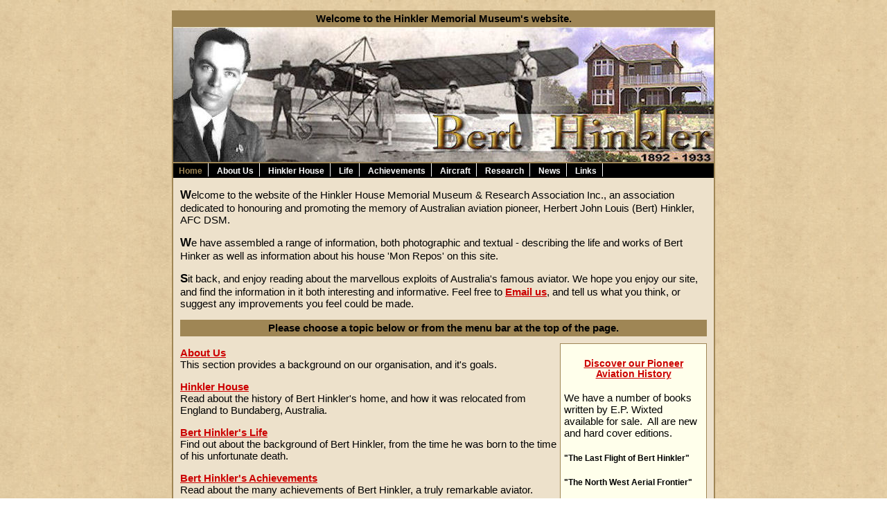

--- FILE ---
content_type: text/html
request_url: http://hinklerresearch.org.au/
body_size: 2636
content:
<!DOCTYPE html PUBLIC "-//W3C//DTD XHTML 1.0 Strict//EN" "http://www.w3.org/TR/xhtml1/DTD/xhtml1-strict.dtd">
<html xmlns="http://www.w3.org/1999/xhtml"><head>
  
  <meta content="text/html; charset=ISO-8859-1" http-equiv="content-type" />
  <title>Bert Hinkler - homepage</title>

  
  
  <link rel="stylesheet" href="hinkler.css" type="text/css" />

  
  <meta name="description" content="The Hinkler House Museum is dedicated to the preservation of legend of Bert Hinkler" />

  
  <meta name="keywords" content="Bert, Hinkler, house, museum, aeroplane, airplane, pilot, flyer, ace, navigator, navigation, mystery, honour, bravery, expedition, Australian, Bundaberg, Burnett, Bargara, Mon Repos, aviator, aviation, pioneer, Herbert, John, Louis, Bert Hinkler, Avro Avian, Ibis, Puss-Moth, Southampton, England" />

  
  <link rel="icon" href="favicon.ico" type="image/x-icon" />

  
  <link rel="shortcut icon" href="favicon.ico" type="image/x-icon" />

  <meta name="google-site-verification" content="odegC4lCyJj4A4f5ImTTbbi2CBDR_DgdIpu4m8spDlk" />

</head><body>
<div id="container">
<div id="banner">
<h3>Welcome to the Hinkler Memorial Museum's website.</h3>
<img src="pics/banner.jpg" style="width: 780px; height: 195px;" alt="site banner" />
</div>
<div id="menu">
<p><a class="current" href="index.htm">Home</a></p>
<p><a href="about.htm">About Us</a></p>
<p><a href="hinkler_house.htm">Hinkler House</a></p>
<p><a href="life.htm">Life</a></p>
<p><a href="achievements.htm">Achievements</a></p>
<p><a href="aircraft.htm">Aircraft</a></p>
<p><a href="research.htm">Research</a></p>
<p><a href="http://sites.google.com/site/hinklerresearch/">News</a></p>
<p><a href="links.htm">Links</a></p>
</div>
<div id="main">
<p><span class="bigger">W</span>elcome to the
website of the Hinkler House
Memorial Museum &amp; Research Association Inc., an association
dedicated to
honouring and promoting the memory of Australian aviation pioneer,
Herbert John Louis (Bert) Hinkler, AFC DSM.</p>
<p><span class="bigger">W</span>e have assembled a range of
information,
both photographic and textual - describing the life and works of Bert
Hinker as well as information about his house 'Mon Repos' on this site.</p>
<p><span class="bigger">S</span>it back, and enjoy reading about the
marvellous exploits of Australia's famous aviator. We hope you enjoy
our site, and find the information in it both
interesting and informative. Feel free to <a href="/cdn-cgi/l/email-protection#0362676e6a6d6a70777162776a6c6d436b6a6d686f6671716670666271606b2d6c71642d6276">Email us</a>, and
tell us
what you think, or suggest any improvements you feel could be made.
</p>
<h3>Please choose a topic
below or from the menu bar at the top of the page.</h3>
<div id="rightpanel">
<h4><a href="http://sites.google.com/site/hinklerresearch/news/fromoursalesdepartment">Discover
our Pioneer Aviation History</a></h4>
<p>We have a number of books written by E.P. Wixted available for
sale.&nbsp; All are new and hard cover editions.</p>
<h5>"The Last Flight of Bert Hinkler"</h5>
<h5>"The North West Aerial Frontier" </h5>
<h5>"Sir Charles Kingsford-Smith"</h5>
<a href="http://sites.google.com/site/hinklerresearch/news/fromoursalesdepartment">Click
here for more details</a><br />
</div>
<p><a href="about.htm">About Us</a><br />
This section provides a background on our organisation, and it's goals.</p>
<p><a href="hinkler_house.htm">Hinkler
House</a><br />
Read about the history of Bert Hinkler's home, and how it was relocated
from England to Bundaberg, Australia.</p>
<p><a href="life.htm">Bert Hinkler's
Life</a><br />
Find out about the background of Bert Hinkler, from the time he was
born to the time of his unfortunate death.</p>
<p><a href="achievements.htm">Bert Hinkler's Achievements</a><br />
Read about the many achievements of Bert Hinkler, a truly remarkable
aviator.</p>
<p><a href="aircraft.htm">Bert Hinkler's Aircraft</a><br />
See the many aircraft that Bert Hinkler either designed or flew.</p>
<p><a href="research.htm">Bert Hinkler, Collection and Research</a><br />
Assist us with our collection of Hinkler related items and with our
ongoing research into the life and times of Bert Hinkler.</p>
</div>
<div id="footer">
<h3>This website is an initiative of the Hinkler House Memorial Museum
and Research Association Inc.<br />
</h3>
<div id="footer_left">PO Box 942<br />
BUNDABERG QLD 4670<br />
Australia</div>
<div id="footer_right">Phone +61 (07) 4159 3121<br />
Email: <a href="/cdn-cgi/l/email-protection#3e5f5a535750574d4a4c5f4a5751507e56575055525b4c4c5b4d5b5f4c5d5610514c59105f4b"><span class="__cf_email__" data-cfemail="abcacfc6c2c5c2d8dfd9cadfc2c4c5ebc3c2c5c0c7ced9d9ced8cecad9c8c385c4d9cc85cade">[email&#160;protected]</span></a><br />
</div>
</div>
<div id="footer_bottom">Site maintained by <a href="http://www.capricornweb.com.au/" target="_blank">Capricorn Web</a></div>
</div>

<script data-cfasync="false" src="/cdn-cgi/scripts/5c5dd728/cloudflare-static/email-decode.min.js"></script><script defer src="https://static.cloudflareinsights.com/beacon.min.js/vcd15cbe7772f49c399c6a5babf22c1241717689176015" integrity="sha512-ZpsOmlRQV6y907TI0dKBHq9Md29nnaEIPlkf84rnaERnq6zvWvPUqr2ft8M1aS28oN72PdrCzSjY4U6VaAw1EQ==" data-cf-beacon='{"version":"2024.11.0","token":"fdb3c0623f3945b99bf3833638ce54e5","r":1,"server_timing":{"name":{"cfCacheStatus":true,"cfEdge":true,"cfExtPri":true,"cfL4":true,"cfOrigin":true,"cfSpeedBrain":true},"location_startswith":null}}' crossorigin="anonymous"></script>
</body></html>

--- FILE ---
content_type: text/css
request_url: http://hinklerresearch.org.au/hinkler.css
body_size: 955
content:
body {
  text-align: center;
  margin-bottom: 0px;
  font-size: 97%;
  margin-top: 0px;
  background-image: url(pics/bg.jpg);
  font-family: Arial,Helvetica,sans-serif;
}
#container {
  border-left: 2px solid #9f8655;
  border-right: 2px solid #9f8655;
  margin: 0px auto;
  font-size: 97%;
  text-align: left;
  background-color: #ede1cb;
  width: 780px;
}
#banner {
  border-color: #9f8655;
  border-bottom: 2px solid #9f8655;
  position: relative;
  height: 219px;
  margin-bottom: 0px;
  margin-top: 0px;
  background-repeat: no-repeat;
  background-position: right bottom;
}
#menu {
  background-color: #000000;
  color: white;
  margin-top: 0px;
  position: relative;
  line-height: 1.3em;
}
#menu p {
  border-right: 1px solid white;
  padding: 1px 8px;
  list-style-type: none;
  display: inline;
}
#menu p a {
  font-weight: bold;
  font-size: 0.8em;
  color: white;
  text-decoration: none;
}
#menu p a.current {
  color: #9f8655;
}
#menu p a:hover {
  color: #9f8655;
}
#main {
  padding-left: 10px;
  position: relative;
  padding-right: 10px;
  background-color: #ede1cb;
}
#main a {
  font-weight: bold;
  color: #cc0000;
}
#main a:hover {
  color: #000099;
}
#main a:visited {
  color: #9f8655;
}
#leftpanel {
  border: 1px solid #ffffeb;
  background-color: #ffffeb;
  width: 200px;
  float: left;
}
#rightpanel {
  border: 1px solid #9f8655;
  padding: 3px 5px 10px;
  width: 200px;
  float: right;
  margin-left: 5px;
  margin-top: 10px;
  background-color: #ffffeb;
}
#footer {
  background-color: #ffffeb;
  background-repeat: no-repeat;
  background-position: center top;
  position: relative;
  background-image: url(pics/hinklerlogo.jpg);
  height: 150px;
  padding-top: 0px;
}
#footer_left {
  padding-right: 15px;
  position: relative;
  width: 250px;
  float: left;
  padding-left: 45px;
  margin-top: 9px;
}
#footer_right {
  position: relative;
  margin-bottom: 40px;
  padding-right: 10px;
  top: 5px;
  padding-left: 10px;
  width: 270px;
  float: right;
  background-attachment: fixed;
  margin-top: 10px;
  font-size: 90%;
}
#footer_bottom {
  background-color: #9f8655;
  text-align: center;
  clear: both;
  font-weight: bold;
  position: relative;
  padding-bottom: 4px;
}
#footer h3 {
  margin-bottom: 8px;
  position: relative;
  top: -2px;
}
#footer h4 {
}
#footer p {
  font-size: 80%;
  text-align: center;
}
h1 {
  font-size: 1.3em;
  text-align: center;
}
h2 {
  font-size: 1.2em;
}
h3 {
  background-color: #9f8655;
  text-align: center;
  font-size: 1em;
  clear: both;
  line-height: 1.6em;
  margin-bottom: 0px;
}
h4 {
  font-size: 0.9em;
  text-align: center;
}
p {
  font-size: 1em;
}
.bigger {
  font-weight: bold;
  font-size: 1.1em;
}
.clearboth {
  clear: both;
}
img.left {
  margin-right: 7px;
  margin-top: 7px;
  float: left;
  margin-bottom: 7px;
}
img.right {
  margin-left: 7px;
  float: right;
  margin-top: 7px;
  margin-bottom: 7px;
}
.img_left_narrow {
  width: 210px;
  float: left;
  position: relative;
  margin-right: 5px;
  margin-bottom: 5px;
  margin-top: 5px;
}
.italic {
  font-style: italic;
  font-size: 80%;
  text-align: center;
}
.img_right_narrow {
  width: 210px;
  float: right;
  margin-top: 5px;
  margin-left: 5px;
  margin-bottom: 5px;
}
.img_left_wide {
  float: left;
  width: 350px;
  position: relative;
  margin-top: 5px;
  margin-right: 5px;
  margin-bottom: 5px;
}
.img_right_wide {
  float: right;
  width: 350px;
  position: relative;
  margin-top: 5px;
  margin-left: 5px;
  margin-bottom: 5px;
}
.img_wide {
  margin-right: auto;
  margin-left: auto;
  margin-top: 5px;
}
.boldred {
  color: #990000;
  font-weight: bold;
  line-height: 1.4em;
}
.boldblue {
  color: #000066;
  font-weight: bold;
  line-height: 1.4em;
}
